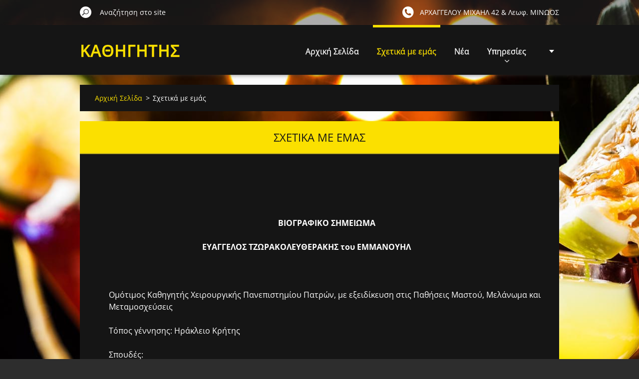

--- FILE ---
content_type: text/html; charset=UTF-8
request_url: https://www.tzoracoleftherakis.com/%CF%83%CF%87%CE%B5%CF%84%CE%B9%CE%BA%CE%AC-%CE%BC%CE%B5-%CE%B5%CE%BC%CE%AC%CF%82/
body_size: 11204
content:
<!doctype html>
<!--[if IE 8]><html class="lt-ie10 lt-ie9 no-js" lang="el"> <![endif]-->
<!--[if IE 9]><html class="lt-ie10 no-js" lang="el"> <![endif]-->
<!--[if gt IE 9]><!-->
<html class="no-js" lang="el">
<!--<![endif]-->
	<head>
		<base href="https://www.tzoracoleftherakis.com/">
  <meta charset="utf-8">
  <meta name="description" content="">
  <meta name="keywords" content="">
  <meta name="generator" content="Webnode">
  <meta name="apple-mobile-web-app-capable" content="yes">
  <meta name="apple-mobile-web-app-status-bar-style" content="black">
  <meta name="format-detection" content="telephone=no">
    <link rel="icon" type="image/svg+xml" href="/favicon.svg" sizes="any">  <link rel="icon" type="image/svg+xml" href="/favicon16.svg" sizes="16x16">  <link rel="icon" href="/favicon.ico"><link rel="canonical" href="https://www.tzoracoleftherakis.com/%CF%83%CF%87%CE%B5%CF%84%CE%B9%CE%BA%CE%AC-%CE%BC%CE%B5-%CE%B5%CE%BC%CE%AC%CF%82/">
<script type="text/javascript">(function(i,s,o,g,r,a,m){i['GoogleAnalyticsObject']=r;i[r]=i[r]||function(){
			(i[r].q=i[r].q||[]).push(arguments)},i[r].l=1*new Date();a=s.createElement(o),
			m=s.getElementsByTagName(o)[0];a.async=1;a.src=g;m.parentNode.insertBefore(a,m)
			})(window,document,'script','//www.google-analytics.com/analytics.js','ga');ga('create', 'UA-797705-6', 'auto',{"name":"wnd_header"});ga('wnd_header.set', 'dimension1', 'W1');ga('wnd_header.set', 'anonymizeIp', true);ga('wnd_header.send', 'pageview');var pageTrackerAllTrackEvent=function(category,action,opt_label,opt_value){ga('send', 'event', category, action, opt_label, opt_value)};</script>
  <link rel="alternate" type="application/rss+xml" href="https://tzoracoleftherakis.com/rss/all.xml" title="">
<!--[if lte IE 9]><style type="text/css">.cke_skin_webnode iframe {vertical-align: baseline !important;}</style><![endif]-->
		<meta http-equiv="X-UA-Compatible" content="IE=edge">
		<title>Σχετικά με εμάς :: ΚΑΘΗΓΗΤΗΣ Ε.ΤΖΩΡΑΚΟΛΕΥΘΕΡΑΚΗΣ</title>
		<meta name="viewport" content="width=device-width, initial-scale=1.0, maximum-scale=1.0, user-scalable=no">
		<link rel="stylesheet" href="https://d11bh4d8fhuq47.cloudfront.net/_system/skins/v11/50001488/css/style.css" />

		<script type="text/javascript" language="javascript" src="https://d11bh4d8fhuq47.cloudfront.net/_system/skins/v11/50001488/js/script.min.js"></script>


		<script type="text/javascript">
		/* <![CDATA[ */
		wtf.texts.set("photogallerySlideshowStop", 'Παύση');
		wtf.texts.set("photogallerySlideshowStart", 'Επίδειξη διαφανειών');
		wtf.texts.set("faqShowAnswer", 'Επέκταση FAQ');
		wtf.texts.set("faqHideAnswer", 'Συρρίκνωση FAQ');
		wtf.texts.set("menuLabel", 'Μενού');
		/* ]]> */
		</script>
	
				<script type="text/javascript">
				/* <![CDATA[ */
					
					if (typeof(RS_CFG) == 'undefined') RS_CFG = new Array();
					RS_CFG['staticServers'] = new Array('https://d11bh4d8fhuq47.cloudfront.net/');
					RS_CFG['skinServers'] = new Array('https://d11bh4d8fhuq47.cloudfront.net/');
					RS_CFG['filesPath'] = 'https://www.tzoracoleftherakis.com/_files/';
					RS_CFG['filesAWSS3Path'] = 'https://0ab3ac7c2d.cbaul-cdnwnd.com/0ae05ad5987d6a379fdb331dfeeb8f79/';
					RS_CFG['lbClose'] = 'Κλείσιμο';
					RS_CFG['skin'] = 'default';
					if (!RS_CFG['labels']) RS_CFG['labels'] = new Array();
					RS_CFG['systemName'] = 'Webnode';
						
					RS_CFG['responsiveLayout'] = 1;
					RS_CFG['mobileDevice'] = 0;
					RS_CFG['labels']['copyPasteSource'] = 'Διαβάστε  περισσότερα:';
					
				/* ]]> */
				</script><style type="text/css">/* <![CDATA[ */#f98b0qu1uc {position: absolute;font-size: 13px !important;font-family: "Arial", helvetica, sans-serif !important;white-space: nowrap;z-index: 2147483647;-webkit-user-select: none;-khtml-user-select: none;-moz-user-select: none;-o-user-select: none;user-select: none;}#jb1h56c79jen {position: relative;top: -14px;}* html #jb1h56c79jen { top: -11px; }#jb1h56c79jen a { text-decoration: none !important; }#jb1h56c79jen a:hover { text-decoration: underline !important; }#g69f58561fec5 {z-index: 2147483647;display: inline-block !important;font-size: 16px;padding: 7px 59px 9px 59px;background: transparent url(https://d11bh4d8fhuq47.cloudfront.net/img/footer/footerButtonWebnodeHover.png?ph=0ab3ac7c2d) top left no-repeat;height: 18px;cursor: pointer;}* html #g69f58561fec5 { height: 36px; }#g69f58561fec5:hover { background: url(https://d11bh4d8fhuq47.cloudfront.net/img/footer/footerButtonWebnode.png?ph=0ab3ac7c2d) top left no-repeat; }#e2792gaei { display: none; }#j0d541ic3i {z-index: 3000;text-align: left !important;position: absolute;height: 88px;font-size: 13px !important;color: #ffffff !important;font-family: "Arial", helvetica, sans-serif !important;overflow: hidden;cursor: pointer;}#j0d541ic3i a {color: #ffffff !important;}#i6eab156ffb46 {color: #36322D !important;text-decoration: none !important;font-weight: bold !important;float: right;height: 31px;position: absolute;top: 19px;right: 15px;cursor: pointer;}#c377b1044g8h { float: right; padding-right: 27px; display: block; line-height: 31px; height: 31px; background: url(https://d11bh4d8fhuq47.cloudfront.net/img/footer/footerButton.png?ph=0ab3ac7c2d) top right no-repeat; white-space: nowrap; }#i611c9c33 { position: relative; left: 1px; float: left; display: block; width: 15px; height: 31px; background: url(https://d11bh4d8fhuq47.cloudfront.net/img/footer/footerButton.png?ph=0ab3ac7c2d) top left no-repeat; }#i6eab156ffb46:hover { color: #36322D !important; text-decoration: none !important; }#i6eab156ffb46:hover #c377b1044g8h { background: url(https://d11bh4d8fhuq47.cloudfront.net/img/footer/footerButtonHover.png?ph=0ab3ac7c2d) top right no-repeat; }#i6eab156ffb46:hover #i611c9c33 { background: url(https://d11bh4d8fhuq47.cloudfront.net/img/footer/footerButtonHover.png?ph=0ab3ac7c2d) top left no-repeat; }#glo4erab0c {padding-right: 11px;padding-right: 11px;float: right;height: 60px;padding-top: 18px;background: url(https://d11bh4d8fhuq47.cloudfront.net/img/footer/footerBubble.png?ph=0ab3ac7c2d) top right no-repeat;}#gnks36m3769 {float: left;width: 18px;height: 78px;background: url(https://d11bh4d8fhuq47.cloudfront.net/img/footer/footerBubble.png?ph=0ab3ac7c2d) top left no-repeat;}* html #g69f58561fec5 { filter: progid:DXImageTransform.Microsoft.AlphaImageLoader(src='https://d11bh4d8fhuq47.cloudfront.net/img/footer/footerButtonWebnode.png?ph=0ab3ac7c2d'); background: transparent; }* html #g69f58561fec5:hover { filter: progid:DXImageTransform.Microsoft.AlphaImageLoader(src='https://d11bh4d8fhuq47.cloudfront.net/img/footer/footerButtonWebnodeHover.png?ph=0ab3ac7c2d'); background: transparent; }* html #glo4erab0c { height: 78px; background-image: url(https://d11bh4d8fhuq47.cloudfront.net/img/footer/footerBubbleIE6.png?ph=0ab3ac7c2d);  }* html #gnks36m3769 { background-image: url(https://d11bh4d8fhuq47.cloudfront.net/img/footer/footerBubbleIE6.png?ph=0ab3ac7c2d);  }* html #c377b1044g8h { background-image: url(https://d11bh4d8fhuq47.cloudfront.net/img/footer/footerButtonIE6.png?ph=0ab3ac7c2d); }* html #i611c9c33 { background-image: url(https://d11bh4d8fhuq47.cloudfront.net/img/footer/footerButtonIE6.png?ph=0ab3ac7c2d); }* html #i6eab156ffb46:hover #rbcGrSigTryButtonRight { background-image: url(https://d11bh4d8fhuq47.cloudfront.net/img/footer/footerButtonHoverIE6.png?ph=0ab3ac7c2d);  }* html #i6eab156ffb46:hover #rbcGrSigTryButtonLeft { background-image: url(https://d11bh4d8fhuq47.cloudfront.net/img/footer/footerButtonHoverIE6.png?ph=0ab3ac7c2d);  }/* ]]> */</style><script type="text/javascript" src="https://d11bh4d8fhuq47.cloudfront.net/_system/client/js/compressed/frontend.package.1-3-108.js?ph=0ab3ac7c2d"></script><style type="text/css"></style></head>
	<body>		<div id="wrapper" class="index">

			<div id="content" class="centered">

					<header id="header" class="centered">
						<div id="header-inner">
							<div id="logo-wrapper" class="">
							    <div id="logo"><a href="home/" title="Μεταβείτε στην αρχική σελίδα"><span id="rbcSystemIdentifierLogo">ΚΑΘΗΓΗΤΗΣ Ε.ΤΖΩΡΑΚΟΛΕΥΘΕΡΑΚΗΣ</span></a></div>							</div>
							 
<div id="slogan" class="">
    <span id="rbcCompanySlogan" class="rbcNoStyleSpan"></span></div>
 
<div id="menu-links" class="">
    <a id="menu-link" href="#menu">
        Μενού    </a>

	<a id="fulltext-link" href="#fulltext">
		Αναζήτηση στο site	</a>
</div>
 
 
 


						</div>
					</header>

				<main id="main" class="centered">
					<div id="main-inner">
						<div id="navigator" class="">
						    <div id="pageNavigator" class="rbcContentBlock"><a class="navFirstPage" href="/home/">Αρχική Σελίδα</a><span class="separator"> &gt; </span>    <span id="navCurrentPage">Σχετικά με εμάς</span></div>						</div>
						 
<div class="column">


		<div class="widget widget-wysiwyg">
			<div class="widget-content">

	<h1>Σχετικά με εμάς</h1>
<div>
	<p align="center">&nbsp;</p>
	<p align="center">&nbsp;</p>
	<p align="center" style="margin-left:21.3pt;"><strong>ΒΙΟΓΡΑΦΙΚΟ ΣΗΜΕΙΩΜΑ</strong></p>
	<p align="center" style="margin-left:21.3pt;"><strong>ΕΥΑΓΓΕΛΟΣ ΤΖΩΡΑΚΟΛΕΥΘΕΡΑΚΗΣ του ΕΜΜΑΝΟΥΗΛ&nbsp;&nbsp;&nbsp;&nbsp;&nbsp;&nbsp;&nbsp;&nbsp;&nbsp;&nbsp;&nbsp;&nbsp;&nbsp;&nbsp;&nbsp;&nbsp;&nbsp;&nbsp;&nbsp;&nbsp; </strong></p>
	<p style="margin-left:21.3pt;">&nbsp;</p>
	<p style="margin-left:21.3pt;">Ομότιμος Καθηγητής Χειρουργικής Πανεπιστημίου Πατρών, με εξειδίκευση στις Παθήσεις Μαστού, Μελάνωμα και Μεταμοσχεύσεις</p>
	<p style="margin-left:21.3pt;">Τόπος γέννησης: Ηράκλειο Κρήτης</p>
	<p style="margin-left:21.3pt;">Σπουδές:</p>
	<p style="margin-left:21.3pt;">· 1965 - 1971 Ιατρική Σχολή Πανεπιστημίου Αθηνών</p>
	<p style="margin-left:21.3pt;">· 1974 – 1977 Ειδικότητα Γενικής Χειρουργικής, Αρεταίειο Νοσοκομείο Πανεπιστημίου Αθηνών</p>
	<p style="margin-left:21.3pt;">· Μετεκπαιδεύσεις και Πανεπιστημιακά Διπλώματα στο εξωτερικό (Γαλλία - ΗΠΑ)</p>
	<p style="margin-left:21.3pt;">&nbsp;</p>
	<p style="margin-left:21.3pt;">Σταδιοδρομία:</p>
	<p style="margin-left:21.3pt;">· 1971 – 1973 Στρατιωτική Υπηρεσία (Έφεδρος Ανθυπίατρος)</p>
	<p style="margin-left:21.3pt;">· 1973 – 1974 Υπηρεσία Υπαίθρου (Γενικό Νοσοκομείο Λαμίας, Χειρουργική)</p>
	<p style="margin-left:21.3pt;">· 1977 – 1981 Πανεπιστημιακός Βοηθός και στη συνέχεια Επιμελητής στη Χειρουργική Κλινική του Αρεταίειου Πανεπιστημιακού Νοσοκομείου</p>
	<p style="margin-left:21.3pt;">· 1981 – έως 2014 Πανεπιστημιακός Επιμελητής, Λέκτορας, Επίκουρος Καθηγητής, Αναπληρωτής Καθηγητής και Καθηγητής Χειρουργικής (από το 2002) στο Πανεπιστήμιο Πατρών με ιδιαίτερη εξειδίκευση στα αντικείμενα: Χειρουργική Ογκολογία και Μεταμοσχεύσεις</p>
	<p style="margin-left:21.3pt;">· 1979 – έως σήμερα πολλαπλές μετεκπαιδεύσεις σε έμμισθες θέσεις του εξωτερικού και θέσεις visiting professor</p>
	<p style="margin-left:21.3pt;">&nbsp;</p>
	<p style="margin-left:21.3pt;">A. <u>T</u><u>ίτλοι Σπουδών και Αδειες Ασκησης</u>.</p>
	<p style="margin-left:21.3pt;">1.&nbsp;&nbsp;&nbsp;&nbsp;&nbsp; Πτυχίο Ιατρικής Πανεπιστημίου Αθηνών</p>
	<p style="margin-left:21.3pt;">2.&nbsp;&nbsp;&nbsp;&nbsp;&nbsp; Διδάκτωρ Ιατρικής Πανεπιστημίου Αθηνών</p>
	<p style="margin-left:21.3pt;">3.&nbsp;&nbsp;&nbsp;&nbsp;&nbsp; Ειδικότητα Γενικής Χειρουργικής (Αθήνα)</p>
	<p style="margin-left:21.3pt;">4.&nbsp;&nbsp;&nbsp;&nbsp;&nbsp; ECFMG (Δίπλωμα Educational Commission for Foreign Medical Graduates – Άδεια άσκησης επαγγέλματος εις ΗΠΑ)</p>
	<p style="margin-left:21.3pt;">5. &nbsp; &nbsp; &nbsp;Άδεια άσκησης Χειρουργικής στο Πανεπιστήμιο Pittsburgh,ΗΠΑ (State Board of Medicine of Pennsylvania)</p>
	<p style="margin-left:21.3pt;">6. &nbsp; &nbsp; &nbsp;Άδεια άσκησης Χειρουργικής στην Πολιτεία Illinois, ΗΠΑ (State Board of Medicine of Illinois)</p>
	<p style="margin-left:21.3pt;">&nbsp;&nbsp;&nbsp;&nbsp; <u>Β. Μετεκπαίδευση στο Εξωτερικό</u></p>
	<p style="margin-left:21.3pt;">1. Χειρουργική&nbsp; Κλινική του Πανεπιστημιακού Νοσοκομείου της Reims (καθ . J.Rives) όπου εργάσθηκα από 1-1-1979 έως 30-10-1979 σαν attaché plein temps(Γεν. Χειρουργικής)</p>
	<p style="margin-left:21.3pt;">2. Χειρουργική Κλινική Πεπτικού και Ήπατος-Χοληφόρων του Νοσοκομείου Paul Brousse του Παρισιού (καθ.H.Bismuth) από 1-11-1979 μέχρι 30-9-1980 σαν assistant étranger (Γεν.Χειρουργική και Χειρουργική Ήπατος-Χοληφόρων-Μεταμοσχεύσεις).</p>
	<p style="margin-left:21.3pt;">3. Γενική Χειρουργική και Γυναικολογική Κλινική του Αντικαρκινικού Ινστιτούτου Gustave Roussy του Παρισιού όπου εργάσθηκα από 1-10-1980 μέχρι 15-7-1981(καθ. P.Denoix-Dr. J.Lacour) σαν resident étranger.(Χειρουργική Ογκολογία).</p>
	<p style="margin-left:21.3pt;">&nbsp;&nbsp;&nbsp;&nbsp;&nbsp; Στο ίδιο χρονικό διάστημα παρακολούθησα και ασκήθηκα συμπληρωματικά με τη δουλειά μου στην Χειρουργική στα ακόλουθα εργαστήρια (που εχουν σχέση με την Ογκολογία):α. Εργαστήριο Ηλεκτρονικής Μικροσκοπίας του Ινστιτούτου Gustave Roussy (Dr. B.Caillou) από 5-1-1980 μέχρι 20-3-1980.</p>
	<p style="margin-left:21.3pt;">&nbsp;&nbsp;&nbsp;&nbsp;&nbsp; β. Εργαστήριο Παθολογικής Ανατομικής της Ιατρικής Σχολής Saint-Antoine του Πανεπιστημίου Pierre et Marie Curie του Παρισιού (Paris Vl) στο Νοσοκομείο Saint-Antoine (καθ. L.Orcel) από 22-3-1980 μέχρι 29-5-1980.</p>
	<p style="margin-left:21.3pt;">&nbsp;&nbsp;&nbsp;&nbsp;&nbsp; γ. Εργαστήριο κυτταρικών καλλιεργειών του Ινστιτούτου Ανοσογενετικής και Ογκολογίας της Villejuif (καθ. G. Mathé-Dr. Cl. Rosenfeld) από 1-10-1980 μέχρι 31-12-1980.</p>
	<p style="margin-left:21.3pt;">4. Χειρουργική Κλινική Ήπατος-Χοληφόρων και Laboratoire de Chirurgie του Νοσοκομείου Paul Brousse του Παρισιού (καθ. Henri Bismuth) από 1-10-84 έως 31-12-84 (Μεταμοσχεύσεις ήπατος), με εκπαιδευτική άδεια από το Πανεπιστήμιο Πάτρας.</p>
	<p style="margin-left:21.3pt;">5. Ινστιτούτο Μεταμοσχεύσεων και Χειρουργική Κλινική Πανεπιστημίου Pittsburgh ΗΠΑ (καθ. T. Starzl) από 25/2/1989 έως 21/3/1990. (Μεταμοσχεύσεις συμπαγών οργάνων- Το μεγαλύτερο κέντρο μεταμοσχεύσεων στον κόσμο), σαν Visiting Professor με εκπαιδευτική άδεια από το Πανεπιστήμιο Πάτρας.</p>
	<p style="margin-left:21.3pt;">6. Τμήμα Μεταμοσχεύσεων, UIC (University of Illinois at Chicago) από 1-5-2001 έως 31-10-2001 (μεταμοσχεύσεις συμπαγών οργάνων), σαν Visiting Professor με εκπαιδευτική άδεια από το Πανεπιστήμιο Πάτρας.</p>
	<p style="margin-left:21.3pt;">-&nbsp;&nbsp; Ακόμη πολυάριθμες εκπαιδευτικές επισκέψεις σε αναγνωρισμένα κέντρα κλινικής η ερευνητικής Ογκολογίας του εξωτερικού καθώς και παρακολούθηση σχετικών σεμιναρίων.</p>
	<p style="margin-left:21.3pt;">Γ. <u>Τίτλοι Εξειδίκευσης.</u></p>
	<p style="margin-left:21.3pt;">1. Δίπλωμα UNITE DE VALEUR DE CARCINOLOGIE CLINIQUE του Πανεπιστημίου PARIS XI (UER KREMLIN-BIOCETRE).</p>
	<p style="margin-left:21.3pt;">2. CERTIFICAT D’ETUDES SUPERIEURES DE RADIOBIOLOGIE της Ιατρικής Σχολής PARIS-SUD (UER KREMLIN-BIOCETRE).</p>
	<p style="margin-left:21.3pt;">3. CERTIFICAT D’ETUDES SUPERIEURES D’ANATOMIE PATHOLOGIQUE GENERALE του Πανεπιστημίου PARIS V(Ιατρική Σχολή NECKER-ENFANTS MALADES)</p>
	<p style="margin-left:21.3pt;">&nbsp;&nbsp;&nbsp;&nbsp;&nbsp;&nbsp;&nbsp; 4.CERTIFICAT D’ ETUDES SUPERIEURES DE CANCEROLOGIE GENERALE ET EXPERIMENTALE της Ιατρικής Σχολής PARIS-SUD (UER KREMLIN-BICETRE)</p>
	<p style="margin-left:21.3pt;">&nbsp;</p>
	<p style="margin-left:21.3pt;">5. Επίκουρος Καθηγητής στο γνωστικό αντικείμενο της Γεν. Χειρουργικής και Ογκολογίας από το 1986 έως το 1993 στο Ιατρικό Τμήμα Πανεπιστημίου&nbsp; Πατρών</p>
	<p style="margin-left:21.3pt;">&nbsp;</p>
	<p style="margin-left:21.3pt;">&nbsp;</p>
	<p style="margin-left:21.3pt;">Δ. <u>Διδακτικό Έργο</u></p>
	<p style="margin-left:21.3pt;">&nbsp;</p>
	<p style="margin-left:21.3pt;">1976 – 1981: Σαν βοηθός και μετά επιμελητής στην Ιατρική Σχολή Πανεπιστημίου Αθηνών.</p>
	<p style="margin-left:21.3pt;">1982 – Αύγουστος 2014: Αυτοδύναμο διδακτικό έργο σε θέματα Γενικής Χειρουργικής, Ογκολογίας και Μεταμοσχεύσεων στο Ιατρικό Τμήμα Πανεπιστημίου Πατρών.</p>
	<p style="margin-left:21.3pt;">&nbsp;</p>
	<p style="margin-left:21.3pt;">Ε. <u>Μέλος Επιστημονικών Εταιρειών</u></p>
	<p style="margin-left:21.3pt;">&nbsp;</p>
	<p style="margin-left:21.3pt;">Διεθνές Κολλέγιο Χειρουργών (ICS), Ευρωπαϊκή Εταιρεία Χειρουργικής Ερευνας (ESSR), Ευρωπαϊκή Εταιρεία Χειρουργικής Ογκολογίας (ESSO), Ελληνική Χειρουργική Εταιρεία, Ελληνική Ογκολογική Εταιρεία, Ευρωπαϊκή Εταιρεία Τεχνητών Οργάνων (ESAO), Παγκόσμια Εταιρεία Χειρουργικής Ηπατος-Χοληφόρων (WAHPBS - Ιδρυτικό Μέλος), Ελληνική Εταιρεία Μαστολογίας, Ελληνική Εταιρεία Μεταμοσχεύσεων, Ευρωπαϊκή Εταιρεία Μεταμοσχεύσεων (ESOT), Διεθνής Εταιρεία Διανομής Οργάνων (ISOS), Ευρωπαϊκή Εταιρεία Μαστολογίας (ESM), Ακαδημία Επιστημών Νέας Υόρκης (New York Academy of Sciences), Αμερικανική Ιατρική Ενωση (AMA), Αμερικανική Εταιρεία Κλινικής Ογκολογίας (ASCO), Αμερικανικό Κολλέγιο Χειρουργών (ACS),Ελληνική Χειρουργική Εταιρεία Μαστού (ΕΧΕΜ - Ιδρυτικό Μέλος,Αντιπρόεδρος).</p>
	<p style="margin-left:21.3pt;">&nbsp;</p>
	<p style="margin-left:21.3pt;">ΣΤ. <u>Συμμετοχή σε Συνέδρια</u></p>
	<p style="margin-left:21.3pt;">&nbsp;</p>
	<p style="margin-left:21.3pt;">Εχω συμμετοχή &nbsp;σε περισσότερα από 250 Συνέδρια ( Ελληνικά-Πανελλήνια και Διεθνή) εκ των οποίων στα 175 με ανακοινώσεις.</p>
	<p style="margin-left:21.3pt;">&nbsp;</p>
	<p style="margin-left:21.3pt;">Ζ. <u>&nbsp;Επιστημονικό Έργο</u></p>
	<p style="margin-left:21.3pt;">&nbsp;</p>
	<p style="margin-left:21.3pt;">1.&nbsp; <u>Εργασίες σε Συνέδρια</u></p>
	<p style="margin-left:21.3pt;">&nbsp;</p>
	<p style="margin-left:21.3pt;">Έχουν ανακοινωθεί 95 εργασίες σε Ελληνικά και 80 εργασίες σε Διεθνή Συνέδρια</p>
	<p style="margin-left:21.3pt;">&nbsp;</p>
	<p style="margin-left:21.3pt;">&nbsp;</p>
	<p style="margin-left:21.3pt;">2. &nbsp;&nbsp;<u>Δημοσιεύσεις στην Ελλάδα</u></p>
	<p style="margin-left:21.3pt;">&nbsp;</p>
	<p style="margin-left:21.3pt;">- Δημοσιεύσεις σε Περιοδικά&nbsp;&nbsp;&nbsp;&nbsp;&nbsp;&nbsp;&nbsp;&nbsp;&nbsp;&nbsp;&nbsp;&nbsp;&nbsp;&nbsp;&nbsp;&nbsp;&nbsp;&nbsp;&nbsp; 40</p>
	<p style="margin-left:21.3pt;">- Δημοσιεύσεις σε Πρακτικά Συνεδρίων&nbsp;&nbsp; 11</p>
	<p style="margin-left:21.3pt;">- Abstracts σε Ελληνικά Περιοδικά&nbsp;&nbsp;&nbsp;&nbsp;&nbsp;&nbsp;&nbsp;&nbsp;&nbsp;&nbsp; 17</p>
	<p style="margin-left:21.3pt;">-Δημοσίευση σε Τιμητικό Τόμο&nbsp;&nbsp;&nbsp;&nbsp;&nbsp;&nbsp;&nbsp;&nbsp;&nbsp;&nbsp;&nbsp;&nbsp;&nbsp;&nbsp;&nbsp;&nbsp;&nbsp;&nbsp; 1</p>
	<p style="margin-left:21.3pt;">-Διδακτορικό&nbsp;&nbsp;&nbsp;&nbsp;&nbsp;&nbsp;&nbsp;&nbsp;&nbsp;&nbsp;&nbsp;&nbsp;&nbsp;&nbsp;&nbsp;&nbsp;&nbsp;&nbsp;&nbsp;&nbsp;&nbsp;&nbsp;&nbsp;&nbsp;&nbsp;&nbsp; &nbsp;&nbsp;&nbsp;&nbsp;&nbsp;&nbsp;&nbsp;&nbsp;&nbsp;&nbsp;&nbsp;&nbsp;&nbsp;&nbsp;&nbsp;&nbsp;&nbsp;&nbsp;&nbsp;&nbsp;1</p>
	<p style="margin-left:21.3pt;">&nbsp;</p>
	<p style="margin-left:21.3pt;">&nbsp;</p>
	<p style="margin-left:21.3pt;">3.&nbsp;&nbsp;&nbsp; <u>Ξενόγλωσσες Δημοσιεύσεις</u></p>
	<p style="margin-left:21.3pt;">&nbsp;</p>
	<p style="margin-left:21.3pt;">&nbsp;-80 Πλήρεις Δημοσιεύσεις ( ο κύριος όγκος στις μεταμοσχεύσεις και στη χειρουργική ογκολογία-μαστό, οι υπόλοιπες σε θέματα Γεν. Χειρουργικής)</p>
	<p style="margin-left:21.3pt;">&nbsp;- 50 Abstracts σε ξενόγλωσσα περιοδικά ( κυρίως χειρουργική ογκολογία, μαστός και μεταμοσχεύσεις )</p>
	<p style="margin-left:21.3pt;">&nbsp;</p>
	<p style="margin-left:21.3pt;">4.&nbsp;&nbsp;&nbsp; <u>Βιβλία</u></p>
	<p style="margin-left:21.3pt;">&nbsp;&nbsp;&nbsp; 1. Χειρουργικές Παθήσεις του Μαστού. Αθήνα,1992</p>
	<p style="margin-left:21.3pt;">&nbsp;&nbsp;&nbsp; 2. Οδηγός Μεταμόσχευσης Νεφρού. Πάτρα,1993</p>
	<p style="margin-left:21.3pt;">&nbsp;</p>
	<p style="margin-left:21.3pt;">5.&nbsp;&nbsp;&nbsp; <u>Συμβολή σε περίπου 45 Διδακτορικές Διατριβές σαν επιβλέπων ή μέλος τριμελούς ή επταμελούς επιτροπής</u></p>
	<p style="margin-left:21.3pt;">&nbsp;</p>
	<p style="margin-left:21.3pt;">6.&nbsp;&nbsp;&nbsp; <u>Συμμετοχή σε 9 Συντακτικές Επιτροπές Περιοδικών</u></p>
	<p style="margin-left:21.3pt;">&nbsp;</p>
	<p style="margin-left:21.3pt;">7.&nbsp;&nbsp;&nbsp; <u>Βραβεία-Διακρίσεις Εργασιών </u>: <u>10</u></p>
	<p style="margin-left:21.3pt;">&nbsp;</p>
	<p style="margin-left:21.3pt;"><u>8.&nbsp;&nbsp;&nbsp; Ομιλίες, Προεδρεία, Οργανωτικές και Επιστημονικές Επιτροπές, &nbsp;&nbsp;&nbsp;&nbsp;&nbsp;&nbsp;&nbsp;&nbsp;&nbsp;&nbsp;&nbsp;&nbsp;Προσκεκλημένος ομιλητής : 250 περίπου &nbsp; &nbsp; &nbsp;</u></p>
</div>
<p>&nbsp;</p>


			</div>
			<div class="widget-footer"></div>
		</div>

	</div>

 


					</div>
				</main>

				<nav id="menu" role="navigation" class="horizontal ">
				    

	<ul class="menu">
	<li class="first">
		<a href="/home/">
		Αρχική Σελίδα
		<span class="submenu-arrow"></span>
	</a>
	</li>
	<li class="open selected activeSelected">
		<a href="/%cf%83%cf%87%ce%b5%cf%84%ce%b9%ce%ba%ce%ac-%ce%bc%ce%b5-%ce%b5%ce%bc%ce%ac%cf%82/">
		Σχετικά με εμάς
		<span class="submenu-arrow"></span>
	</a>
	</li>
	<li>
		<a href="/%ce%bd%ce%ad%ce%b1/">
		Νέα
		<span class="submenu-arrow"></span>
	</a>
	</li>
	<li>
		<a href="/%cf%85%cf%80%ce%b7%cf%81%ce%b5%cf%83%ce%af%ce%b5%cf%82/">
		Υπηρεσίες
		<span class="submenu-arrow"></span>
	</a>
	
	<ul class="level1">
		<li class="first last">
		<a href="/%cf%85%cf%80%ce%b7%cf%81%ce%b5%cf%83%ce%af%ce%b5%cf%82/pliroforiako-yliko/">
		Πληροφοριακό Υλικό
		<span class="submenu-arrow"></span>
	</a>
	</li>
	</ul>
	</li>
	<li>
		<a href="/%ce%b5%cf%80%ce%b9%ce%ba%ce%bf%ce%b9%ce%bd%cf%89%ce%bd%ce%af%ce%b1/">
		Επικοινωνία
		<span class="submenu-arrow"></span>
	</a>
	</li>
	<li class="last">
		<a href="/chrisimoi-syndesmoi/">
		ΧΡΗΣΙΜΟΙ ΣΥΝΔΕΣΜΟΙ
		<span class="submenu-arrow"></span>
	</a>
	</li>
</ul>
				
				</nav>
				 
<div id="fulltext" class="">
    
	<form action="/search/" method="get" id="fulltextSearch">

		<fieldset>
			<input id="fulltextSearchText" type="text" name="text" value="" placeholder="Αναζήτηση στο site">
			<button id="fulltextSearchButton" type="submit">Αναζήτηση</button>
		</fieldset>

	</form>
	</div>
 


				<footer id="footer" class="centered">
					<div id="footer-inner">
						<div id="contact" class="">
						    

		<div class="widget widget-contact">

	

		<h2 class="widget-title">Επαφή</h2>
		<div class="widget-content-wrap">
            <div class="widget-content">
                <div class="contact-company">ΕΥΑΓΓΕΛΟΣ ΤΖΩΡΑΚΟΛΕΥΘΕΡΑΚΗΣ ΚΑΘΗΓΗΤΗΣ ΧΕΙΡΟΥΡΓΙΚΗΣ MD,PhD,FACS        </div>
                <span class="contact-address">
                    

		<span>ΗΡΩΩΝ ΠΟΛΥΤΕΧΝΕΙΟΥ 50<br />
ΠΑΤΡΑ 26441<br />
2610453534<br />
</span>

	
                </span>
                

		<span class="contact-phone"><span>ΑΡΧΑΓΓΕΛΟΥ ΜΙΧΑΗΛ 42 &amp; Λεωφ. ΜΙΝΩΟΣ<br />
   ΗΡΑΚΛΕΙΟ ΚΡΗΤΗΣ 71304<br />
   2810250036 <br />
</span></span>

	
                

		<span class="contact-email"><span><a href="&#109;&#97;&#105;&#108;&#116;&#111;:&#116;&#104;&#101;&#114;&#97;&#107;&#105;&#115;&#64;&#111;&#116;&#101;&#110;&#101;&#116;&#46;&#103;&#114;"><span id="rbcContactEmail">&#116;&#104;&#101;&#114;&#97;&#107;&#105;&#115;&#64;&#111;&#116;&#101;&#110;&#101;&#116;&#46;&#103;&#114;</span></a></span></span>

	
            </div>
        </div>
	

			<div class="widget-footer"></div>
		</div>

				
						</div>
						 
<div id="lang" class="">
    <div id="languageSelect"></div>			
</div>
 
 
<div id="copyright" class="">
    <span id="rbcFooterText" class="rbcNoStyleSpan">© 2014 Όλα τα δικαιώματα κατοχυρωμένα</span></div>
 
<div id="signature" class="">
    <span class="rbcSignatureText"><a href="https://www.webnode.gr?utm_source=text&amp;utm_medium=footer&amp;utm_campaign=free1" rel="nofollow">Φτιάξε δωρεάν ιστοσελίδα</a><a id="g69f58561fec5" href="https://www.webnode.gr?utm_source=button&amp;utm_medium=footer&amp;utm_campaign=free1" rel="nofollow"><span id="e2792gaei">Webnode</span></a></span></div>
 


					</div>
				</footer>

				

			</div>

			

			<div id="illustration" class="fullscreen">
				 
				     <img src="https://d11bh4d8fhuq47.cloudfront.net/_system/skins/v11/50001488/img/illustration.jpg?ph=0ab3ac7c2d" width="1920" height="780" alt=""> 


				
			</div>
		</div>
	<div id="rbcFooterHtml"></div><div style="display: none;" id="f98b0qu1uc"><span id="jb1h56c79jen">&nbsp;</span></div><div id="j0d541ic3i" style="display: none;"><a href="https://www.webnode.gr?utm_source=window&amp;utm_medium=footer&amp;utm_campaign=free1" rel="nofollow"><div id="gnks36m3769"><!-- / --></div><div id="glo4erab0c"><div><strong id="jc2fghf83o6m">H Ιστοσελίδα υλοποιήθηκε από Webnode</strong><br /><span id="b058a99e8a1c3">Αποκτήστε μια επαγγελματική ιστοσελίδα δωρεάν!</span></div><span id="i6eab156ffb46"><span id="i611c9c33"><!-- / --></span><span id="c377b1044g8h">Δοκιμάστε το</span></span></div></a></div><script type="text/javascript">/* <![CDATA[ */var c7h30lgb958i4k = {sig: $('f98b0qu1uc'),prefix: $('jb1h56c79jen'),btn : $('g69f58561fec5'),win : $('j0d541ic3i'),winLeft : $('gnks36m3769'),winLeftT : $('hdomwtq1joh9to'),winLeftB : $('c9629c25xy'),winRght : $('glo4erab0c'),winRghtT : $('d7f0dd637fgc'),winRghtB : $('ia8cqk26f'),tryBtn : $('i6eab156ffb46'),tryLeft : $('i611c9c33'),tryRght : $('c377b1044g8h'),text : $('b058a99e8a1c3'),title : $('jc2fghf83o6m')};c7h30lgb958i4k.sig.appendChild(c7h30lgb958i4k.btn);var d745h3m1a564739=0,g5l0cmb12=0,bfimjfdbifja62=0,d87ed95130cg,bbpj7eq18=$$('.rbcSignatureText')[0],h66ad5fd19iacdf=false,eq3mm833a;function d9qiatp2foc7(){if (!h66ad5fd19iacdf && pageTrackerAllTrackEvent){pageTrackerAllTrackEvent('Signature','Window show - branch',c7h30lgb958i4k.sig.getElementsByTagName('a')[0].innerHTML);h66ad5fd19iacdf=true;}c7h30lgb958i4k.win.show();bfimjfdbifja62=c7h30lgb958i4k.tryLeft.offsetWidth+c7h30lgb958i4k.tryRght.offsetWidth+1;c7h30lgb958i4k.tryBtn.style.width=parseInt(bfimjfdbifja62)+'px';c7h30lgb958i4k.text.parentNode.style.width = '';c7h30lgb958i4k.winRght.style.width=parseInt(20+bfimjfdbifja62+Math.max(c7h30lgb958i4k.text.offsetWidth,c7h30lgb958i4k.title.offsetWidth))+'px';c7h30lgb958i4k.win.style.width=parseInt(c7h30lgb958i4k.winLeft.offsetWidth+c7h30lgb958i4k.winRght.offsetWidth)+'px';var wl=c7h30lgb958i4k.sig.offsetLeft+c7h30lgb958i4k.btn.offsetLeft+c7h30lgb958i4k.btn.offsetWidth-c7h30lgb958i4k.win.offsetWidth+12;if (wl<10){wl=10;}c7h30lgb958i4k.win.style.left=parseInt(wl)+'px';c7h30lgb958i4k.win.style.top=parseInt(g5l0cmb12-c7h30lgb958i4k.win.offsetHeight)+'px';clearTimeout(d87ed95130cg);}function c9bh65407(){d87ed95130cg=setTimeout('c7h30lgb958i4k.win.hide()',1000);}function gtttn8e3kjoqf9(){var ph = RubicusFrontendIns.photoDetailHandler.lightboxFixed?document.getElementsByTagName('body')[0].offsetHeight/2:RubicusFrontendIns.getPageSize().pageHeight;c7h30lgb958i4k.sig.show();d745h3m1a564739=0;g5l0cmb12=0;if (bbpj7eq18&&bbpj7eq18.offsetParent){var obj=bbpj7eq18;do{d745h3m1a564739+=obj.offsetLeft;g5l0cmb12+=obj.offsetTop;} while (obj = obj.offsetParent);}if ($('rbcFooterText')){c7h30lgb958i4k.sig.style.color = $('rbcFooterText').getStyle('color');c7h30lgb958i4k.sig.getElementsByTagName('a')[0].style.color = $('rbcFooterText').getStyle('color');}c7h30lgb958i4k.sig.style.width=parseInt(c7h30lgb958i4k.prefix.offsetWidth+c7h30lgb958i4k.btn.offsetWidth)+'px';if (d745h3m1a564739<0||d745h3m1a564739>document.body.offsetWidth){d745h3m1a564739=(document.body.offsetWidth-c7h30lgb958i4k.sig.offsetWidth)/2;}if (d745h3m1a564739>(document.body.offsetWidth*0.55)){c7h30lgb958i4k.sig.style.left=parseInt(d745h3m1a564739+(bbpj7eq18?bbpj7eq18.offsetWidth:0)-c7h30lgb958i4k.sig.offsetWidth)+'px';}else{c7h30lgb958i4k.sig.style.left=parseInt(d745h3m1a564739)+'px';}if (g5l0cmb12<=0 || RubicusFrontendIns.photoDetailHandler.lightboxFixed){g5l0cmb12=ph-5-c7h30lgb958i4k.sig.offsetHeight;}c7h30lgb958i4k.sig.style.top=parseInt(g5l0cmb12-5)+'px';}function ge77j75h218ea(){if (eq3mm833a){clearTimeout(eq3mm833a);}eq3mm833a = setTimeout('gtttn8e3kjoqf9()', 10);}Event.observe(window,'load',function(){if (c7h30lgb958i4k.win&&c7h30lgb958i4k.btn){if (bbpj7eq18){if (bbpj7eq18.getElementsByTagName("a").length > 0){c7h30lgb958i4k.prefix.innerHTML = bbpj7eq18.innerHTML + '&nbsp;';}else{c7h30lgb958i4k.prefix.innerHTML = '<a href="https://www.webnode.gr?utm_source=text&amp;utm_medium=footer&amp;utm_content=el-branch-1&amp;utm_campaign=signature" rel="nofollow">'+bbpj7eq18.innerHTML + '</a>&nbsp;';}bbpj7eq18.style.visibility='hidden';}else{if (pageTrackerAllTrackEvent){pageTrackerAllTrackEvent('Signature','Missing rbcSignatureText','www.tzoracoleftherakis.com');}}gtttn8e3kjoqf9();setTimeout(gtttn8e3kjoqf9, 500);setTimeout(gtttn8e3kjoqf9, 1000);setTimeout(gtttn8e3kjoqf9, 5000);Event.observe(c7h30lgb958i4k.btn,'mouseover',d9qiatp2foc7);Event.observe(c7h30lgb958i4k.win,'mouseover',d9qiatp2foc7);Event.observe(c7h30lgb958i4k.btn,'mouseout',c9bh65407);Event.observe(c7h30lgb958i4k.win,'mouseout',c9bh65407);Event.observe(c7h30lgb958i4k.win,'click',function(){if (pageTrackerAllTrackEvent){pageTrackerAllTrackEvent('Signature','Window click - branch','H Ιστοσελίδα υλοποιήθηκε από Webnode',1);}document/*lpclcm6o*/.location.href='https://www.webnode.gr?utm_source=window&utm_medium=footer&utm_content=el-branch-1&utm_campaign=signature';});Event.observe(window, 'resize', ge77j75h218ea);Event.observe(document.body, 'resize', ge77j75h218ea);RubicusFrontendIns.addObserver({onResize: ge77j75h218ea});RubicusFrontendIns.addObserver({onContentChange: ge77j75h218ea});RubicusFrontendIns.addObserver({onLightboxUpdate: gtttn8e3kjoqf9});Event.observe(c7h30lgb958i4k.btn, 'click', function(){if (pageTrackerAllTrackEvent){pageTrackerAllTrackEvent('Signature','Button click - branch',c7h30lgb958i4k.sig.getElementsByTagName('a')[0].innerHTML);}});Event.observe(c7h30lgb958i4k.tryBtn, 'click', function(){if (pageTrackerAllTrackEvent){pageTrackerAllTrackEvent('Signature','Try Button click - branch','H Ιστοσελίδα υλοποιήθηκε από Webnode',1);}});}});RubicusFrontendIns.addFileToPreload('https://d11bh4d8fhuq47.cloudfront.net/img/footer/footerButtonWebnode.png?ph=0ab3ac7c2d');RubicusFrontendIns.addFileToPreload('https://d11bh4d8fhuq47.cloudfront.net/img/footer/footerButton.png?ph=0ab3ac7c2d');RubicusFrontendIns.addFileToPreload('https://d11bh4d8fhuq47.cloudfront.net/img/footer/footerButtonHover.png?ph=0ab3ac7c2d');RubicusFrontendIns.addFileToPreload('https://d11bh4d8fhuq47.cloudfront.net/img/footer/footerBubble.png?ph=0ab3ac7c2d');if (Prototype.Browser.IE){RubicusFrontendIns.addFileToPreload('https://d11bh4d8fhuq47.cloudfront.net/img/footer/footerBubbleIE6.png?ph=0ab3ac7c2d');RubicusFrontendIns.addFileToPreload('https://d11bh4d8fhuq47.cloudfront.net/img/footer/footerButtonHoverIE6.png?ph=0ab3ac7c2d');}RubicusFrontendIns.copyLink = 'https://www.webnode.gr';RS_CFG['labels']['copyPasteBackLink'] = 'Δημιουργήστε τη δική σας ιστοσελίδα δωρεάν:';/* ]]> */</script><script type="text/javascript">var keenTrackerCmsTrackEvent=function(id){if(typeof _jsTracker=="undefined" || !_jsTracker){return false;};try{var name=_keenEvents[id];var keenEvent={user:{u:_keenData.u,p:_keenData.p,lc:_keenData.lc,t:_keenData.t},action:{identifier:id,name:name,category:'cms',platform:'WND1',version:'2.1.157'},browser:{url:location.href,ua:navigator.userAgent,referer_url:document.referrer,resolution:screen.width+'x'+screen.height,ip:'3.144.221.225'}};_jsTracker.jsonpSubmit('PROD',keenEvent,function(err,res){});}catch(err){console.log(err)};};</script></body>
</html>